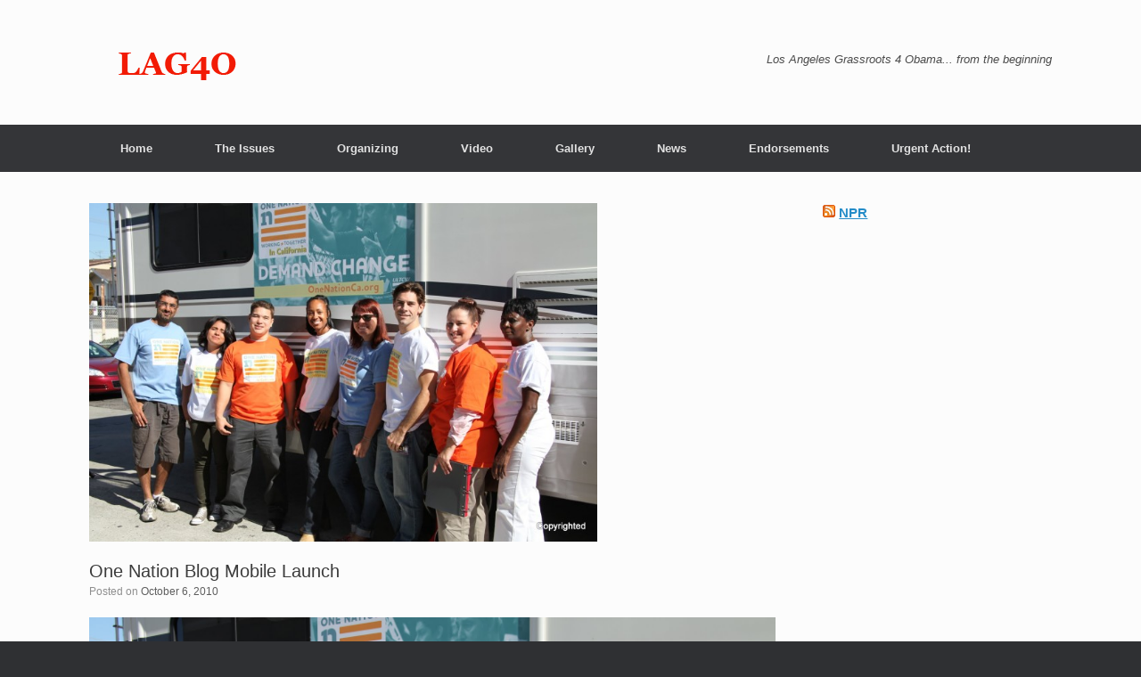

--- FILE ---
content_type: text/html; charset=UTF-8
request_url: https://www.lag4o.com/one-nation-blog-mobile-launch/
body_size: 10290
content:
<!DOCTYPE html>
<html lang="en-US">
<head>
	<meta charset="UTF-8" />
	<meta http-equiv="X-UA-Compatible" content="IE=10" />
	<link rel="profile" href="http://gmpg.org/xfn/11" />
	<link rel="pingback" href="https://www.lag4o.com/xmlrpc.php" />
	<title>One Nation Blog Mobile Launch &#8211; LAG4O</title>
<meta name='robots' content='max-image-preview:large' />

            <script data-no-defer="1" data-ezscrex="false" data-cfasync="false" data-pagespeed-no-defer data-cookieconsent="ignore">
                var ctPublicFunctions = {"_ajax_nonce":"b7fc520da1","_rest_nonce":"721f39b881","_ajax_url":"\/wp-admin\/admin-ajax.php","_rest_url":"https:\/\/www.lag4o.com\/wp-json\/","data__cookies_type":"native","data__ajax_type":"rest","data__bot_detector_enabled":0,"data__frontend_data_log_enabled":1,"cookiePrefix":"","wprocket_detected":false,"host_url":"www.lag4o.com","text__ee_click_to_select":"Click to select the whole data","text__ee_original_email":"The complete one is","text__ee_got_it":"Got it","text__ee_blocked":"Blocked","text__ee_cannot_connect":"Cannot connect","text__ee_cannot_decode":"Can not decode email. Unknown reason","text__ee_email_decoder":"CleanTalk email decoder","text__ee_wait_for_decoding":"The magic is on the way!","text__ee_decoding_process":"Please wait a few seconds while we decode the contact data."}
            </script>
        
            <script data-no-defer="1" data-ezscrex="false" data-cfasync="false" data-pagespeed-no-defer data-cookieconsent="ignore">
                var ctPublic = {"_ajax_nonce":"b7fc520da1","settings__forms__check_internal":"0","settings__forms__check_external":"0","settings__forms__force_protection":0,"settings__forms__search_test":1,"settings__forms__wc_add_to_cart":0,"settings__data__bot_detector_enabled":0,"settings__sfw__anti_crawler":0,"blog_home":"https:\/\/www.lag4o.com\/","pixel__setting":"0","pixel__enabled":false,"pixel__url":null,"data__email_check_before_post":1,"data__email_check_exist_post":0,"data__cookies_type":"native","data__key_is_ok":true,"data__visible_fields_required":true,"wl_brandname":"Anti-Spam by CleanTalk","wl_brandname_short":"CleanTalk","ct_checkjs_key":"207c864b1114f615734e269f58010d7c364310d3541e9a59a25e0d5b0c1ecc2f","emailEncoderPassKey":"89a2cf788a8a5aa0d4b21304f122b411","bot_detector_forms_excluded":"W10=","advancedCacheExists":true,"varnishCacheExists":false,"wc_ajax_add_to_cart":false}
            </script>
        <link rel="alternate" type="application/rss+xml" title="LAG4O &raquo; Feed" href="https://www.lag4o.com/feed/" />
<link rel="alternate" type="application/rss+xml" title="LAG4O &raquo; Comments Feed" href="https://www.lag4o.com/comments/feed/" />
<link rel="alternate" type="application/rss+xml" title="LAG4O &raquo; One Nation Blog Mobile Launch Comments Feed" href="https://www.lag4o.com/one-nation-blog-mobile-launch/feed/" />
<link rel="alternate" title="oEmbed (JSON)" type="application/json+oembed" href="https://www.lag4o.com/wp-json/oembed/1.0/embed?url=https%3A%2F%2Fwww.lag4o.com%2Fone-nation-blog-mobile-launch%2F" />
<link rel="alternate" title="oEmbed (XML)" type="text/xml+oembed" href="https://www.lag4o.com/wp-json/oembed/1.0/embed?url=https%3A%2F%2Fwww.lag4o.com%2Fone-nation-blog-mobile-launch%2F&#038;format=xml" />
<style id='wp-img-auto-sizes-contain-inline-css' type='text/css'>
img:is([sizes=auto i],[sizes^="auto," i]){contain-intrinsic-size:3000px 1500px}
/*# sourceURL=wp-img-auto-sizes-contain-inline-css */
</style>
<style id='wp-emoji-styles-inline-css' type='text/css'>

	img.wp-smiley, img.emoji {
		display: inline !important;
		border: none !important;
		box-shadow: none !important;
		height: 1em !important;
		width: 1em !important;
		margin: 0 0.07em !important;
		vertical-align: -0.1em !important;
		background: none !important;
		padding: 0 !important;
	}
/*# sourceURL=wp-emoji-styles-inline-css */
</style>
<style id='wp-block-library-inline-css' type='text/css'>
:root{--wp-block-synced-color:#7a00df;--wp-block-synced-color--rgb:122,0,223;--wp-bound-block-color:var(--wp-block-synced-color);--wp-editor-canvas-background:#ddd;--wp-admin-theme-color:#007cba;--wp-admin-theme-color--rgb:0,124,186;--wp-admin-theme-color-darker-10:#006ba1;--wp-admin-theme-color-darker-10--rgb:0,107,160.5;--wp-admin-theme-color-darker-20:#005a87;--wp-admin-theme-color-darker-20--rgb:0,90,135;--wp-admin-border-width-focus:2px}@media (min-resolution:192dpi){:root{--wp-admin-border-width-focus:1.5px}}.wp-element-button{cursor:pointer}:root .has-very-light-gray-background-color{background-color:#eee}:root .has-very-dark-gray-background-color{background-color:#313131}:root .has-very-light-gray-color{color:#eee}:root .has-very-dark-gray-color{color:#313131}:root .has-vivid-green-cyan-to-vivid-cyan-blue-gradient-background{background:linear-gradient(135deg,#00d084,#0693e3)}:root .has-purple-crush-gradient-background{background:linear-gradient(135deg,#34e2e4,#4721fb 50%,#ab1dfe)}:root .has-hazy-dawn-gradient-background{background:linear-gradient(135deg,#faaca8,#dad0ec)}:root .has-subdued-olive-gradient-background{background:linear-gradient(135deg,#fafae1,#67a671)}:root .has-atomic-cream-gradient-background{background:linear-gradient(135deg,#fdd79a,#004a59)}:root .has-nightshade-gradient-background{background:linear-gradient(135deg,#330968,#31cdcf)}:root .has-midnight-gradient-background{background:linear-gradient(135deg,#020381,#2874fc)}:root{--wp--preset--font-size--normal:16px;--wp--preset--font-size--huge:42px}.has-regular-font-size{font-size:1em}.has-larger-font-size{font-size:2.625em}.has-normal-font-size{font-size:var(--wp--preset--font-size--normal)}.has-huge-font-size{font-size:var(--wp--preset--font-size--huge)}.has-text-align-center{text-align:center}.has-text-align-left{text-align:left}.has-text-align-right{text-align:right}.has-fit-text{white-space:nowrap!important}#end-resizable-editor-section{display:none}.aligncenter{clear:both}.items-justified-left{justify-content:flex-start}.items-justified-center{justify-content:center}.items-justified-right{justify-content:flex-end}.items-justified-space-between{justify-content:space-between}.screen-reader-text{border:0;clip-path:inset(50%);height:1px;margin:-1px;overflow:hidden;padding:0;position:absolute;width:1px;word-wrap:normal!important}.screen-reader-text:focus{background-color:#ddd;clip-path:none;color:#444;display:block;font-size:1em;height:auto;left:5px;line-height:normal;padding:15px 23px 14px;text-decoration:none;top:5px;width:auto;z-index:100000}html :where(.has-border-color){border-style:solid}html :where([style*=border-top-color]){border-top-style:solid}html :where([style*=border-right-color]){border-right-style:solid}html :where([style*=border-bottom-color]){border-bottom-style:solid}html :where([style*=border-left-color]){border-left-style:solid}html :where([style*=border-width]){border-style:solid}html :where([style*=border-top-width]){border-top-style:solid}html :where([style*=border-right-width]){border-right-style:solid}html :where([style*=border-bottom-width]){border-bottom-style:solid}html :where([style*=border-left-width]){border-left-style:solid}html :where(img[class*=wp-image-]){height:auto;max-width:100%}:where(figure){margin:0 0 1em}html :where(.is-position-sticky){--wp-admin--admin-bar--position-offset:var(--wp-admin--admin-bar--height,0px)}@media screen and (max-width:600px){html :where(.is-position-sticky){--wp-admin--admin-bar--position-offset:0px}}

/*# sourceURL=wp-block-library-inline-css */
</style><style id='global-styles-inline-css' type='text/css'>
:root{--wp--preset--aspect-ratio--square: 1;--wp--preset--aspect-ratio--4-3: 4/3;--wp--preset--aspect-ratio--3-4: 3/4;--wp--preset--aspect-ratio--3-2: 3/2;--wp--preset--aspect-ratio--2-3: 2/3;--wp--preset--aspect-ratio--16-9: 16/9;--wp--preset--aspect-ratio--9-16: 9/16;--wp--preset--color--black: #000000;--wp--preset--color--cyan-bluish-gray: #abb8c3;--wp--preset--color--white: #ffffff;--wp--preset--color--pale-pink: #f78da7;--wp--preset--color--vivid-red: #cf2e2e;--wp--preset--color--luminous-vivid-orange: #ff6900;--wp--preset--color--luminous-vivid-amber: #fcb900;--wp--preset--color--light-green-cyan: #7bdcb5;--wp--preset--color--vivid-green-cyan: #00d084;--wp--preset--color--pale-cyan-blue: #8ed1fc;--wp--preset--color--vivid-cyan-blue: #0693e3;--wp--preset--color--vivid-purple: #9b51e0;--wp--preset--gradient--vivid-cyan-blue-to-vivid-purple: linear-gradient(135deg,rgb(6,147,227) 0%,rgb(155,81,224) 100%);--wp--preset--gradient--light-green-cyan-to-vivid-green-cyan: linear-gradient(135deg,rgb(122,220,180) 0%,rgb(0,208,130) 100%);--wp--preset--gradient--luminous-vivid-amber-to-luminous-vivid-orange: linear-gradient(135deg,rgb(252,185,0) 0%,rgb(255,105,0) 100%);--wp--preset--gradient--luminous-vivid-orange-to-vivid-red: linear-gradient(135deg,rgb(255,105,0) 0%,rgb(207,46,46) 100%);--wp--preset--gradient--very-light-gray-to-cyan-bluish-gray: linear-gradient(135deg,rgb(238,238,238) 0%,rgb(169,184,195) 100%);--wp--preset--gradient--cool-to-warm-spectrum: linear-gradient(135deg,rgb(74,234,220) 0%,rgb(151,120,209) 20%,rgb(207,42,186) 40%,rgb(238,44,130) 60%,rgb(251,105,98) 80%,rgb(254,248,76) 100%);--wp--preset--gradient--blush-light-purple: linear-gradient(135deg,rgb(255,206,236) 0%,rgb(152,150,240) 100%);--wp--preset--gradient--blush-bordeaux: linear-gradient(135deg,rgb(254,205,165) 0%,rgb(254,45,45) 50%,rgb(107,0,62) 100%);--wp--preset--gradient--luminous-dusk: linear-gradient(135deg,rgb(255,203,112) 0%,rgb(199,81,192) 50%,rgb(65,88,208) 100%);--wp--preset--gradient--pale-ocean: linear-gradient(135deg,rgb(255,245,203) 0%,rgb(182,227,212) 50%,rgb(51,167,181) 100%);--wp--preset--gradient--electric-grass: linear-gradient(135deg,rgb(202,248,128) 0%,rgb(113,206,126) 100%);--wp--preset--gradient--midnight: linear-gradient(135deg,rgb(2,3,129) 0%,rgb(40,116,252) 100%);--wp--preset--font-size--small: 13px;--wp--preset--font-size--medium: 20px;--wp--preset--font-size--large: 36px;--wp--preset--font-size--x-large: 42px;--wp--preset--spacing--20: 0.44rem;--wp--preset--spacing--30: 0.67rem;--wp--preset--spacing--40: 1rem;--wp--preset--spacing--50: 1.5rem;--wp--preset--spacing--60: 2.25rem;--wp--preset--spacing--70: 3.38rem;--wp--preset--spacing--80: 5.06rem;--wp--preset--shadow--natural: 6px 6px 9px rgba(0, 0, 0, 0.2);--wp--preset--shadow--deep: 12px 12px 50px rgba(0, 0, 0, 0.4);--wp--preset--shadow--sharp: 6px 6px 0px rgba(0, 0, 0, 0.2);--wp--preset--shadow--outlined: 6px 6px 0px -3px rgb(255, 255, 255), 6px 6px rgb(0, 0, 0);--wp--preset--shadow--crisp: 6px 6px 0px rgb(0, 0, 0);}:where(.is-layout-flex){gap: 0.5em;}:where(.is-layout-grid){gap: 0.5em;}body .is-layout-flex{display: flex;}.is-layout-flex{flex-wrap: wrap;align-items: center;}.is-layout-flex > :is(*, div){margin: 0;}body .is-layout-grid{display: grid;}.is-layout-grid > :is(*, div){margin: 0;}:where(.wp-block-columns.is-layout-flex){gap: 2em;}:where(.wp-block-columns.is-layout-grid){gap: 2em;}:where(.wp-block-post-template.is-layout-flex){gap: 1.25em;}:where(.wp-block-post-template.is-layout-grid){gap: 1.25em;}.has-black-color{color: var(--wp--preset--color--black) !important;}.has-cyan-bluish-gray-color{color: var(--wp--preset--color--cyan-bluish-gray) !important;}.has-white-color{color: var(--wp--preset--color--white) !important;}.has-pale-pink-color{color: var(--wp--preset--color--pale-pink) !important;}.has-vivid-red-color{color: var(--wp--preset--color--vivid-red) !important;}.has-luminous-vivid-orange-color{color: var(--wp--preset--color--luminous-vivid-orange) !important;}.has-luminous-vivid-amber-color{color: var(--wp--preset--color--luminous-vivid-amber) !important;}.has-light-green-cyan-color{color: var(--wp--preset--color--light-green-cyan) !important;}.has-vivid-green-cyan-color{color: var(--wp--preset--color--vivid-green-cyan) !important;}.has-pale-cyan-blue-color{color: var(--wp--preset--color--pale-cyan-blue) !important;}.has-vivid-cyan-blue-color{color: var(--wp--preset--color--vivid-cyan-blue) !important;}.has-vivid-purple-color{color: var(--wp--preset--color--vivid-purple) !important;}.has-black-background-color{background-color: var(--wp--preset--color--black) !important;}.has-cyan-bluish-gray-background-color{background-color: var(--wp--preset--color--cyan-bluish-gray) !important;}.has-white-background-color{background-color: var(--wp--preset--color--white) !important;}.has-pale-pink-background-color{background-color: var(--wp--preset--color--pale-pink) !important;}.has-vivid-red-background-color{background-color: var(--wp--preset--color--vivid-red) !important;}.has-luminous-vivid-orange-background-color{background-color: var(--wp--preset--color--luminous-vivid-orange) !important;}.has-luminous-vivid-amber-background-color{background-color: var(--wp--preset--color--luminous-vivid-amber) !important;}.has-light-green-cyan-background-color{background-color: var(--wp--preset--color--light-green-cyan) !important;}.has-vivid-green-cyan-background-color{background-color: var(--wp--preset--color--vivid-green-cyan) !important;}.has-pale-cyan-blue-background-color{background-color: var(--wp--preset--color--pale-cyan-blue) !important;}.has-vivid-cyan-blue-background-color{background-color: var(--wp--preset--color--vivid-cyan-blue) !important;}.has-vivid-purple-background-color{background-color: var(--wp--preset--color--vivid-purple) !important;}.has-black-border-color{border-color: var(--wp--preset--color--black) !important;}.has-cyan-bluish-gray-border-color{border-color: var(--wp--preset--color--cyan-bluish-gray) !important;}.has-white-border-color{border-color: var(--wp--preset--color--white) !important;}.has-pale-pink-border-color{border-color: var(--wp--preset--color--pale-pink) !important;}.has-vivid-red-border-color{border-color: var(--wp--preset--color--vivid-red) !important;}.has-luminous-vivid-orange-border-color{border-color: var(--wp--preset--color--luminous-vivid-orange) !important;}.has-luminous-vivid-amber-border-color{border-color: var(--wp--preset--color--luminous-vivid-amber) !important;}.has-light-green-cyan-border-color{border-color: var(--wp--preset--color--light-green-cyan) !important;}.has-vivid-green-cyan-border-color{border-color: var(--wp--preset--color--vivid-green-cyan) !important;}.has-pale-cyan-blue-border-color{border-color: var(--wp--preset--color--pale-cyan-blue) !important;}.has-vivid-cyan-blue-border-color{border-color: var(--wp--preset--color--vivid-cyan-blue) !important;}.has-vivid-purple-border-color{border-color: var(--wp--preset--color--vivid-purple) !important;}.has-vivid-cyan-blue-to-vivid-purple-gradient-background{background: var(--wp--preset--gradient--vivid-cyan-blue-to-vivid-purple) !important;}.has-light-green-cyan-to-vivid-green-cyan-gradient-background{background: var(--wp--preset--gradient--light-green-cyan-to-vivid-green-cyan) !important;}.has-luminous-vivid-amber-to-luminous-vivid-orange-gradient-background{background: var(--wp--preset--gradient--luminous-vivid-amber-to-luminous-vivid-orange) !important;}.has-luminous-vivid-orange-to-vivid-red-gradient-background{background: var(--wp--preset--gradient--luminous-vivid-orange-to-vivid-red) !important;}.has-very-light-gray-to-cyan-bluish-gray-gradient-background{background: var(--wp--preset--gradient--very-light-gray-to-cyan-bluish-gray) !important;}.has-cool-to-warm-spectrum-gradient-background{background: var(--wp--preset--gradient--cool-to-warm-spectrum) !important;}.has-blush-light-purple-gradient-background{background: var(--wp--preset--gradient--blush-light-purple) !important;}.has-blush-bordeaux-gradient-background{background: var(--wp--preset--gradient--blush-bordeaux) !important;}.has-luminous-dusk-gradient-background{background: var(--wp--preset--gradient--luminous-dusk) !important;}.has-pale-ocean-gradient-background{background: var(--wp--preset--gradient--pale-ocean) !important;}.has-electric-grass-gradient-background{background: var(--wp--preset--gradient--electric-grass) !important;}.has-midnight-gradient-background{background: var(--wp--preset--gradient--midnight) !important;}.has-small-font-size{font-size: var(--wp--preset--font-size--small) !important;}.has-medium-font-size{font-size: var(--wp--preset--font-size--medium) !important;}.has-large-font-size{font-size: var(--wp--preset--font-size--large) !important;}.has-x-large-font-size{font-size: var(--wp--preset--font-size--x-large) !important;}
/*# sourceURL=global-styles-inline-css */
</style>

<style id='classic-theme-styles-inline-css' type='text/css'>
/*! This file is auto-generated */
.wp-block-button__link{color:#fff;background-color:#32373c;border-radius:9999px;box-shadow:none;text-decoration:none;padding:calc(.667em + 2px) calc(1.333em + 2px);font-size:1.125em}.wp-block-file__button{background:#32373c;color:#fff;text-decoration:none}
/*# sourceURL=/wp-includes/css/classic-themes.min.css */
</style>
<link rel='stylesheet' id='cleantalk-public-css-css' href='https://www.lag4o.com/wp-content/plugins/cleantalk-spam-protect/css/cleantalk-public.min.css?ver=6.71_1769088278' type='text/css' media='all' />
<link rel='stylesheet' id='cleantalk-email-decoder-css-css' href='https://www.lag4o.com/wp-content/plugins/cleantalk-spam-protect/css/cleantalk-email-decoder.min.css?ver=6.71_1769088278' type='text/css' media='all' />
<link rel='stylesheet' id='contact-form-7-css' href='https://www.lag4o.com/wp-content/plugins/contact-form-7/includes/css/styles.css?ver=6.1.4' type='text/css' media='all' />
<link rel='stylesheet' id='vantage-style-css' href='https://www.lag4o.com/wp-content/themes/vantage/style.css?ver=1.20.16' type='text/css' media='all' />
<link rel='stylesheet' id='font-awesome-css' href='https://www.lag4o.com/wp-content/themes/vantage/fontawesome/css/font-awesome.css?ver=4.6.2' type='text/css' media='all' />
<script type="text/javascript" src="https://www.lag4o.com/wp-content/plugins/cleantalk-spam-protect/js/apbct-public-bundle_gathering.min.js?ver=6.71_1769088278" id="apbct-public-bundle_gathering.min-js-js"></script>
<script type="text/javascript" src="https://www.lag4o.com/wp-includes/js/jquery/jquery.min.js?ver=3.7.1" id="jquery-core-js"></script>
<script type="text/javascript" src="https://www.lag4o.com/wp-includes/js/jquery/jquery-migrate.min.js?ver=3.4.1" id="jquery-migrate-js"></script>
<script type="text/javascript" src="https://www.lag4o.com/wp-content/themes/vantage/js/jquery.flexslider.min.js?ver=2.1" id="jquery-flexslider-js"></script>
<script type="text/javascript" src="https://www.lag4o.com/wp-content/themes/vantage/js/jquery.touchSwipe.min.js?ver=1.6.6" id="jquery-touchswipe-js"></script>
<script type="text/javascript" id="vantage-main-js-extra">
/* <![CDATA[ */
var vantage = {"fitvids":"1"};
//# sourceURL=vantage-main-js-extra
/* ]]> */
</script>
<script type="text/javascript" src="https://www.lag4o.com/wp-content/themes/vantage/js/jquery.theme-main.min.js?ver=1.20.16" id="vantage-main-js"></script>
<script type="text/javascript" src="https://www.lag4o.com/wp-content/themes/vantage/js/jquery.fitvids.min.js?ver=1.0" id="jquery-fitvids-js"></script>
<link rel="https://api.w.org/" href="https://www.lag4o.com/wp-json/" /><link rel="alternate" title="JSON" type="application/json" href="https://www.lag4o.com/wp-json/wp/v2/posts/408" /><link rel="EditURI" type="application/rsd+xml" title="RSD" href="https://www.lag4o.com/xmlrpc.php?rsd" />
<meta name="generator" content="WordPress 6.9" />
<link rel="canonical" href="https://www.lag4o.com/one-nation-blog-mobile-launch/" />
<link rel='shortlink' href='https://www.lag4o.com/?p=408' />
<meta name="viewport" content="width=device-width, initial-scale=1" />		<style type="text/css" media="screen">
			#footer-widgets .widget { width: 50%; }
			#masthead-widgets .widget { width: 100%; }
		</style>
		<style type="text/css" id="vantage-footer-widgets">#footer-widgets aside { width : 50%; }</style> <style type="text/css" id="customizer-css">#masthead.site-header .hgroup .site-title, #masthead.masthead-logo-in-menu .logo > .site-title { font-size: 36px } a.button, button, html input[type="button"], input[type="reset"], input[type="submit"], .post-navigation a, #image-navigation a, article.post .more-link, article.page .more-link, .paging-navigation a, .woocommerce #page-wrapper .button, .woocommerce a.button, .woocommerce .checkout-button, .woocommerce input.button, #infinite-handle span button { text-shadow: none } a.button, button, html input[type="button"], input[type="reset"], input[type="submit"], .post-navigation a, #image-navigation a, article.post .more-link, article.page .more-link, .paging-navigation a, .woocommerce #page-wrapper .button, .woocommerce a.button, .woocommerce .checkout-button, .woocommerce input.button, .woocommerce #respond input#submit.alt, .woocommerce a.button.alt, .woocommerce button.button.alt, .woocommerce input.button.alt, #infinite-handle span { -webkit-box-shadow: none; -moz-box-shadow: none; box-shadow: none } </style></head>

<body class="wp-singular post-template-default single single-post postid-408 single-format-standard wp-theme-vantage metaslider-plugin responsive layout-full no-js has-sidebar panels-style-force-full page-layout-default">


<div id="page-wrapper">

	<a class="skip-link screen-reader-text" href="#content">Skip to content</a>

	
	
		<header id="masthead" class="site-header" role="banner">

	<div class="hgroup full-container ">

		
			<div class="logo-wrapper">
				<a href="https://www.lag4o.com/" title="LAG4O" rel="home" class="logo">
					<img src="https://www.lag4o.com/wp-content/uploads/2015/05/LOGO-LAG4O.png"  class="logo-height-constrain"  width="200"  height="50"  alt="LAG4O Logo"  />				</a>
							</div>

			
				<div class="support-text">
					Los Angeles Grassroots 4 Obama... from the beginning				</div>

			
		
	</div><!-- .hgroup.full-container -->

	
<nav class="site-navigation main-navigation primary use-sticky-menu mobile-navigation">

	<div class="full-container">
				
					<div class="menu-menu-1-container"><ul id="menu-menu-1" class="menu"><li id="menu-item-8" class="menu-item menu-item-type-custom menu-item-object-custom menu-item-home menu-item-has-children menu-item-8"><a href="http://www.lag4o.com/"><span class="icon"></span>Home</a>
<ul class="sub-menu">
	<li id="menu-item-111" class="menu-item menu-item-type-custom menu-item-object-custom menu-item-111"><a href="http://www.lag4o.com/about-us-2/"><span class="icon"></span>About us</a></li>
	<li id="menu-item-740" class="menu-item menu-item-type-post_type menu-item-object-page menu-item-740"><a href="https://www.lag4o.com/contact-us/">Contact Us</a></li>
</ul>
</li>
<li id="menu-item-665" class="menu-item menu-item-type-taxonomy menu-item-object-category menu-item-has-children menu-item-665"><a href="https://www.lag4o.com/category/the-issues/">The Issues</a>
<ul class="sub-menu">
	<li id="menu-item-666" class="menu-item menu-item-type-taxonomy menu-item-object-category menu-item-666"><a href="https://www.lag4o.com/category/the-issues/c64-health-care/">Health Care</a></li>
	<li id="menu-item-783" class="menu-item menu-item-type-taxonomy menu-item-object-category menu-item-783"><a href="https://www.lag4o.com/category/the-issues/c68-state-budget/">State Budget</a></li>
	<li id="menu-item-667" class="menu-item menu-item-type-taxonomy menu-item-object-category menu-item-667"><a href="https://www.lag4o.com/category/the-issues/c72-student-loans/">Student Loans</a></li>
</ul>
</li>
<li id="menu-item-724" class="menu-item menu-item-type-taxonomy menu-item-object-category menu-item-has-children menu-item-724"><a href="https://www.lag4o.com/category/organizing/">Organizing</a>
<ul class="sub-menu">
	<li id="menu-item-210" class="menu-item menu-item-type-taxonomy menu-item-object-category menu-item-210"><a href="https://www.lag4o.com/category/organizing/fieldops/">Field Ops</a></li>
	<li id="menu-item-113" class="menu-item menu-item-type-taxonomy menu-item-object-category menu-item-113"><a href="https://www.lag4o.com/category/organizing/voterreg/">Voter Registration</a></li>
</ul>
</li>
<li id="menu-item-176" class="menu-item menu-item-type-taxonomy menu-item-object-category menu-item-176"><a href="https://www.lag4o.com/category/video/">Video</a></li>
<li id="menu-item-119" class="menu-item menu-item-type-taxonomy menu-item-object-category current-post-ancestor current-menu-parent current-post-parent menu-item-119"><a href="https://www.lag4o.com/category/gallery/">Gallery</a></li>
<li id="menu-item-617" class="menu-item menu-item-type-taxonomy menu-item-object-category menu-item-has-children menu-item-617"><a href="https://www.lag4o.com/category/c92-news/">News</a>
<ul class="sub-menu">
	<li id="menu-item-616" class="menu-item menu-item-type-taxonomy menu-item-object-category menu-item-616"><a href="https://www.lag4o.com/category/service/">Service</a></li>
	<li id="menu-item-686" class="menu-item menu-item-type-taxonomy menu-item-object-category menu-item-686"><a href="https://www.lag4o.com/category/c92-news/c85-newsletters/">Newsletters</a></li>
	<li id="menu-item-687" class="menu-item menu-item-type-taxonomy menu-item-object-category menu-item-687"><a href="https://www.lag4o.com/category/c70-la-events/">LA Events</a></li>
	<li id="menu-item-26" class="menu-item menu-item-type-post_type menu-item-object-page menu-item-26"><a href="https://www.lag4o.com/calendar/">Calendar</a></li>
</ul>
</li>
<li id="menu-item-154" class="menu-item menu-item-type-taxonomy menu-item-object-category menu-item-has-children menu-item-154"><a href="https://www.lag4o.com/category/endorsements/">Endorsements</a>
<ul class="sub-menu">
	<li id="menu-item-876" class="menu-item menu-item-type-taxonomy menu-item-object-category menu-item-876"><a href="https://www.lag4o.com/category/endorsements/2017/">2017</a></li>
	<li id="menu-item-823" class="menu-item menu-item-type-taxonomy menu-item-object-category menu-item-823"><a href="https://www.lag4o.com/category/endorsements/2016/">2016</a></li>
	<li id="menu-item-610" class="menu-item menu-item-type-taxonomy menu-item-object-category menu-item-610"><a href="https://www.lag4o.com/category/endorsements/2015/">2015</a></li>
	<li id="menu-item-609" class="menu-item menu-item-type-taxonomy menu-item-object-category menu-item-609"><a href="https://www.lag4o.com/category/endorsements/2014/">2014</a></li>
	<li id="menu-item-608" class="menu-item menu-item-type-taxonomy menu-item-object-category menu-item-608"><a href="https://www.lag4o.com/category/endorsements/c90-2013/">2013</a></li>
	<li id="menu-item-607" class="menu-item menu-item-type-taxonomy menu-item-object-category menu-item-has-children menu-item-607"><a href="https://www.lag4o.com/category/endorsements/c88-20122/">2012</a>
	<ul class="sub-menu">
		<li id="menu-item-615" class="menu-item menu-item-type-taxonomy menu-item-object-category menu-item-615"><a href="https://www.lag4o.com/category/c62-election-results/2012/">2012</a></li>
	</ul>
</li>
	<li id="menu-item-606" class="menu-item menu-item-type-taxonomy menu-item-object-category menu-item-has-children menu-item-606"><a href="https://www.lag4o.com/category/endorsements/2011/">2011</a>
	<ul class="sub-menu">
		<li id="menu-item-614" class="menu-item menu-item-type-taxonomy menu-item-object-category menu-item-614"><a href="https://www.lag4o.com/category/c62-election-results/c86-2011/">2011</a></li>
	</ul>
</li>
	<li id="menu-item-605" class="menu-item menu-item-type-taxonomy menu-item-object-category menu-item-has-children menu-item-605"><a href="https://www.lag4o.com/category/endorsements/c77-20104/">2010</a>
	<ul class="sub-menu">
		<li id="menu-item-613" class="menu-item menu-item-type-taxonomy menu-item-object-category menu-item-613"><a href="https://www.lag4o.com/category/c62-election-results/c82-2010/">2010</a></li>
	</ul>
</li>
	<li id="menu-item-604" class="menu-item menu-item-type-taxonomy menu-item-object-category menu-item-has-children menu-item-604"><a href="https://www.lag4o.com/category/endorsements/c78-20095/">2009</a>
	<ul class="sub-menu">
		<li id="menu-item-612" class="menu-item menu-item-type-taxonomy menu-item-object-category menu-item-612"><a href="https://www.lag4o.com/category/c62-election-results/c61-2009/">2009</a></li>
	</ul>
</li>
	<li id="menu-item-603" class="menu-item menu-item-type-taxonomy menu-item-object-category menu-item-603"><a href="https://www.lag4o.com/category/endorsements/c79-2008/">2008</a></li>
	<li id="menu-item-602" class="menu-item menu-item-type-taxonomy menu-item-object-category menu-item-602"><a href="https://www.lag4o.com/category/endorsements/c80-2007/">2007</a></li>
</ul>
</li>
<li id="menu-item-668" class="menu-item menu-item-type-taxonomy menu-item-object-category menu-item-668"><a href="https://www.lag4o.com/category/c103-urgent-action/">Urgent Action!</a></li>
</ul></div>		
		
					</div>
</nav><!-- .site-navigation .main-navigation -->

</header><!-- #masthead .site-header -->

	
	
	
	
	<div id="main" class="site-main">
		<div class="full-container">
			
<div id="primary" class="content-area">
	<div id="content" class="site-content" role="main">

		
		
<article id="post-408" class="post post-408 type-post status-publish format-standard has-post-thumbnail hentry category-gallery">

	<div class="entry-main">

		
					<header class="entry-header">

									<div class="entry-thumbnail"><img width="570" height="380" src="https://www.lag4o.com/wp-content/uploads/2010/10/IMG_1023.jpg" class="attachment-post-thumbnail size-post-thumbnail wp-post-image" alt="" decoding="async" fetchpriority="high" srcset="https://www.lag4o.com/wp-content/uploads/2010/10/IMG_1023.jpg 1600w, https://www.lag4o.com/wp-content/uploads/2010/10/IMG_1023-300x200.jpg 300w, https://www.lag4o.com/wp-content/uploads/2010/10/IMG_1023-1024x683.jpg 1024w, https://www.lag4o.com/wp-content/uploads/2010/10/IMG_1023-750x500.jpg 750w" sizes="(max-width: 570px) 100vw, 570px" /></div>
				
									<h1 class="entry-title">One Nation Blog Mobile Launch</h1>
				
									<div class="entry-meta">
						Posted on <a href="https://www.lag4o.com/one-nation-blog-mobile-launch/" title="4:58 am" rel="bookmark"><time class="entry-date" datetime="2010-10-06T04:58:34-08:00">October 6, 2010</time></a><time class="updated" datetime="2020-02-12T11:58:53-08:00">February 12, 2020</time>  					</div><!-- .entry-meta -->
				
			</header><!-- .entry-header -->
		
		<div class="entry-content">
			
<p><a href='https://photos.google.com/share/AF1QipNzyUea91uBPl53w9bwPPBhWKy_fD3dcnwAqnfryPDYnyo2uags0Jrmkr8srsWA1A?key=UW5lUVlfTDZMdmdFLWxXc2pOTXNlQncxV0hnR193&#038;source=ctrlq.org'><img src='https://lh3.googleusercontent.com/VIKAt4JqRPQ1Nh7JXsArSinR9PWPrE6p-Wd0bM2Vd3dyN9Y2Km1Iy_O_n2UMOXTaui4Z4iFiRQEidkWxf1A8PfKBP9ScYypTAt68irhfTUHpniuO_ihQMM2DcFTOgtmLk4CxWmJm_EA=w2400' /></a></p>
					</div><!-- .entry-content -->

					<div class="entry-categories">
				Posted in <a href="https://www.lag4o.com/category/gallery/" rel="category tag">Gallery</a>.			</div>
		
		
		
	</div>

</article><!-- #post-408 -->

				<nav id="nav-below" class="site-navigation post-navigation">
			<h2 class="assistive-text">Post navigation</h2>

			
				<div class="single-nav-wrapper">
					<div class="nav-previous"><a href="https://www.lag4o.com/lag4o-voter-guide-for-nov-2nd-2010/" rel="prev"><span class="meta-nav">&larr;</span> LAG4O Voter Guide for Nov 2nd 2010</a></div>					<div class="nav-next"><a href="https://www.lag4o.com/one-nation-event-10210/" rel="next">One Nation Event <span class="meta-nav">&rarr;</span></a></div>				</div>

			
		</nav><!-- #nav-below -->
		
		
		

	</div><!-- #content .site-content -->
</div><!-- #primary .content-area -->


<div id="secondary" class="widget-area" role="complementary">
		<aside id="rss-4" class="widget widget_rss"><h3 class="widget-title"><a class="rsswidget rss-widget-feed" href="http://www.npr.org/rss/rss.php?id=1014"><img class="rss-widget-icon" style="border:0" width="14" height="14" src="https://www.lag4o.com/wp-includes/images/rss.png" alt="RSS" loading="lazy" /></a> <a class="rsswidget rss-widget-title" href="">NPR</a></h3></aside>	</div><!-- #secondary .widget-area -->

					</div><!-- .full-container -->
	</div><!-- #main .site-main -->

	
	
	<footer id="colophon" class="site-footer" role="contentinfo">

			<div id="footer-widgets" class="full-container">
			<aside id="search-4" class="widget widget_search"><h3 class="widget-title">Can&#8217;t find something? Try here.</h3>
<form apbct-form-sign="native_search" method="get" class="searchform" action="https://www.lag4o.com/" role="search">
	<label for="search-form" class="screen-reader-text">Search for:</label>
	<input type="search" name="s" class="field" id="search-form" value="" placeholder="Search"/>
<input
                    class="apbct_special_field apbct_email_id__search_form"
                    name="apbct__email_id__search_form"
                    aria-label="apbct__label_id__search_form"
                    type="text" size="30" maxlength="200" autocomplete="off"
                    value=""
                /><input
                   id="apbct_submit_id__search_form" 
                   class="apbct_special_field apbct__email_id__search_form"
                   name="apbct__label_id__search_form"
                   aria-label="apbct_submit_name__search_form"
                   type="submit"
                   size="30"
                   maxlength="200"
                   value="83483"
               /></form>
</aside><aside id="categories-3" class="widget widget_categories"><h3 class="widget-title">Categories</h3><form action="https://www.lag4o.com" method="get"><label class="screen-reader-text" for="cat">Categories</label><select  name='cat' id='cat' class='postform'>
	<option value='-1'>Select Category</option>
	<option class="level-0" value="1">About Us</option>
	<option class="level-0" value="46">Election Results</option>
	<option class="level-1" value="62">&nbsp;&nbsp;&nbsp;2009</option>
	<option class="level-1" value="61">&nbsp;&nbsp;&nbsp;2010</option>
	<option class="level-1" value="60">&nbsp;&nbsp;&nbsp;2011</option>
	<option class="level-1" value="97">&nbsp;&nbsp;&nbsp;2012</option>
	<option class="level-0" value="12">Endorsements</option>
	<option class="level-1" value="98">&nbsp;&nbsp;&nbsp;2011</option>
	<option class="level-1" value="79">&nbsp;&nbsp;&nbsp;2012</option>
	<option class="level-1" value="85">&nbsp;&nbsp;&nbsp;2013</option>
	<option class="level-1" value="95">&nbsp;&nbsp;&nbsp;2014</option>
	<option class="level-1" value="113">&nbsp;&nbsp;&nbsp;2016</option>
	<option class="level-1" value="114">&nbsp;&nbsp;&nbsp;2017</option>
	<option class="level-0" value="5">Gallery</option>
	<option class="level-0" value="73">LA Events</option>
	<option class="level-0" value="17">News</option>
	<option class="level-1" value="20">&nbsp;&nbsp;&nbsp;Newsletters</option>
	<option class="level-0" value="3">Organizing</option>
	<option class="level-1" value="15">&nbsp;&nbsp;&nbsp;Field Ops</option>
	<option class="level-1" value="4">&nbsp;&nbsp;&nbsp;Voter Registration</option>
	<option class="level-0" value="99">Service</option>
	<option class="level-0" value="72">Special Events</option>
	<option class="level-0" value="64">The Issues</option>
	<option class="level-1" value="65">&nbsp;&nbsp;&nbsp;Health Care</option>
	<option class="level-1" value="68">&nbsp;&nbsp;&nbsp;State Budget</option>
	<option class="level-1" value="66">&nbsp;&nbsp;&nbsp;Student Loans</option>
	<option class="level-0" value="67">Urgent Action!</option>
	<option class="level-0" value="14">Video</option>
</select>
</form><script type="text/javascript">
/* <![CDATA[ */

( ( dropdownId ) => {
	const dropdown = document.getElementById( dropdownId );
	function onSelectChange() {
		setTimeout( () => {
			if ( 'escape' === dropdown.dataset.lastkey ) {
				return;
			}
			if ( dropdown.value && parseInt( dropdown.value ) > 0 && dropdown instanceof HTMLSelectElement ) {
				dropdown.parentElement.submit();
			}
		}, 250 );
	}
	function onKeyUp( event ) {
		if ( 'Escape' === event.key ) {
			dropdown.dataset.lastkey = 'escape';
		} else {
			delete dropdown.dataset.lastkey;
		}
	}
	function onClick() {
		delete dropdown.dataset.lastkey;
	}
	dropdown.addEventListener( 'keyup', onKeyUp );
	dropdown.addEventListener( 'click', onClick );
	dropdown.addEventListener( 'change', onSelectChange );
})( "cat" );

//# sourceURL=WP_Widget_Categories%3A%3Awidget
/* ]]> */
</script>
</aside>		</div><!-- #footer-widgets -->
	
			<div id="site-info">
			<span> ©  2016 LA Grassroots for Obama - LAG4O</span>		</div><!-- #site-info -->
	
	<div id="theme-attribution">A <a href="https://siteorigin.com">SiteOrigin</a> Theme</div>
</footer><!-- #colophon .site-footer -->

	
</div><!-- #page-wrapper -->


<script>				
                    document.addEventListener('DOMContentLoaded', function () {
                        setTimeout(function(){
                            if( document.querySelectorAll('[name^=ct_checkjs]').length > 0 ) {
                                if (typeof apbct_public_sendREST === 'function' && typeof apbct_js_keys__set_input_value === 'function') {
                                    apbct_public_sendREST(
                                    'js_keys__get',
                                    { callback: apbct_js_keys__set_input_value })
                                }
                            }
                        },0)					    
                    })				
                </script><script type="speculationrules">
{"prefetch":[{"source":"document","where":{"and":[{"href_matches":"/*"},{"not":{"href_matches":["/wp-*.php","/wp-admin/*","/wp-content/uploads/*","/wp-content/*","/wp-content/plugins/*","/wp-content/themes/vantage/*","/*\\?(.+)"]}},{"not":{"selector_matches":"a[rel~=\"nofollow\"]"}},{"not":{"selector_matches":".no-prefetch, .no-prefetch a"}}]},"eagerness":"conservative"}]}
</script>
		<a href="#" id="scroll-to-top" class="scroll-to-top" title="Back To Top"><span class="vantage-icon-arrow-up"></span></a>
		<script type="text/javascript" src="https://www.lag4o.com/wp-includes/js/dist/hooks.min.js?ver=dd5603f07f9220ed27f1" id="wp-hooks-js"></script>
<script type="text/javascript" src="https://www.lag4o.com/wp-includes/js/dist/i18n.min.js?ver=c26c3dc7bed366793375" id="wp-i18n-js"></script>
<script type="text/javascript" id="wp-i18n-js-after">
/* <![CDATA[ */
wp.i18n.setLocaleData( { 'text direction\u0004ltr': [ 'ltr' ] } );
//# sourceURL=wp-i18n-js-after
/* ]]> */
</script>
<script type="text/javascript" src="https://www.lag4o.com/wp-content/plugins/contact-form-7/includes/swv/js/index.js?ver=6.1.4" id="swv-js"></script>
<script type="text/javascript" id="contact-form-7-js-before">
/* <![CDATA[ */
var wpcf7 = {
    "api": {
        "root": "https:\/\/www.lag4o.com\/wp-json\/",
        "namespace": "contact-form-7\/v1"
    },
    "cached": 1
};
//# sourceURL=contact-form-7-js-before
/* ]]> */
</script>
<script type="text/javascript" src="https://www.lag4o.com/wp-content/plugins/contact-form-7/includes/js/index.js?ver=6.1.4" id="contact-form-7-js"></script>
<script id="wp-emoji-settings" type="application/json">
{"baseUrl":"https://s.w.org/images/core/emoji/17.0.2/72x72/","ext":".png","svgUrl":"https://s.w.org/images/core/emoji/17.0.2/svg/","svgExt":".svg","source":{"concatemoji":"https://www.lag4o.com/wp-includes/js/wp-emoji-release.min.js?ver=6.9"}}
</script>
<script type="module">
/* <![CDATA[ */
/*! This file is auto-generated */
const a=JSON.parse(document.getElementById("wp-emoji-settings").textContent),o=(window._wpemojiSettings=a,"wpEmojiSettingsSupports"),s=["flag","emoji"];function i(e){try{var t={supportTests:e,timestamp:(new Date).valueOf()};sessionStorage.setItem(o,JSON.stringify(t))}catch(e){}}function c(e,t,n){e.clearRect(0,0,e.canvas.width,e.canvas.height),e.fillText(t,0,0);t=new Uint32Array(e.getImageData(0,0,e.canvas.width,e.canvas.height).data);e.clearRect(0,0,e.canvas.width,e.canvas.height),e.fillText(n,0,0);const a=new Uint32Array(e.getImageData(0,0,e.canvas.width,e.canvas.height).data);return t.every((e,t)=>e===a[t])}function p(e,t){e.clearRect(0,0,e.canvas.width,e.canvas.height),e.fillText(t,0,0);var n=e.getImageData(16,16,1,1);for(let e=0;e<n.data.length;e++)if(0!==n.data[e])return!1;return!0}function u(e,t,n,a){switch(t){case"flag":return n(e,"\ud83c\udff3\ufe0f\u200d\u26a7\ufe0f","\ud83c\udff3\ufe0f\u200b\u26a7\ufe0f")?!1:!n(e,"\ud83c\udde8\ud83c\uddf6","\ud83c\udde8\u200b\ud83c\uddf6")&&!n(e,"\ud83c\udff4\udb40\udc67\udb40\udc62\udb40\udc65\udb40\udc6e\udb40\udc67\udb40\udc7f","\ud83c\udff4\u200b\udb40\udc67\u200b\udb40\udc62\u200b\udb40\udc65\u200b\udb40\udc6e\u200b\udb40\udc67\u200b\udb40\udc7f");case"emoji":return!a(e,"\ud83e\u1fac8")}return!1}function f(e,t,n,a){let r;const o=(r="undefined"!=typeof WorkerGlobalScope&&self instanceof WorkerGlobalScope?new OffscreenCanvas(300,150):document.createElement("canvas")).getContext("2d",{willReadFrequently:!0}),s=(o.textBaseline="top",o.font="600 32px Arial",{});return e.forEach(e=>{s[e]=t(o,e,n,a)}),s}function r(e){var t=document.createElement("script");t.src=e,t.defer=!0,document.head.appendChild(t)}a.supports={everything:!0,everythingExceptFlag:!0},new Promise(t=>{let n=function(){try{var e=JSON.parse(sessionStorage.getItem(o));if("object"==typeof e&&"number"==typeof e.timestamp&&(new Date).valueOf()<e.timestamp+604800&&"object"==typeof e.supportTests)return e.supportTests}catch(e){}return null}();if(!n){if("undefined"!=typeof Worker&&"undefined"!=typeof OffscreenCanvas&&"undefined"!=typeof URL&&URL.createObjectURL&&"undefined"!=typeof Blob)try{var e="postMessage("+f.toString()+"("+[JSON.stringify(s),u.toString(),c.toString(),p.toString()].join(",")+"));",a=new Blob([e],{type:"text/javascript"});const r=new Worker(URL.createObjectURL(a),{name:"wpTestEmojiSupports"});return void(r.onmessage=e=>{i(n=e.data),r.terminate(),t(n)})}catch(e){}i(n=f(s,u,c,p))}t(n)}).then(e=>{for(const n in e)a.supports[n]=e[n],a.supports.everything=a.supports.everything&&a.supports[n],"flag"!==n&&(a.supports.everythingExceptFlag=a.supports.everythingExceptFlag&&a.supports[n]);var t;a.supports.everythingExceptFlag=a.supports.everythingExceptFlag&&!a.supports.flag,a.supports.everything||((t=a.source||{}).concatemoji?r(t.concatemoji):t.wpemoji&&t.twemoji&&(r(t.twemoji),r(t.wpemoji)))});
//# sourceURL=https://www.lag4o.com/wp-includes/js/wp-emoji-loader.min.js
/* ]]> */
</script>

</body>
</html>
